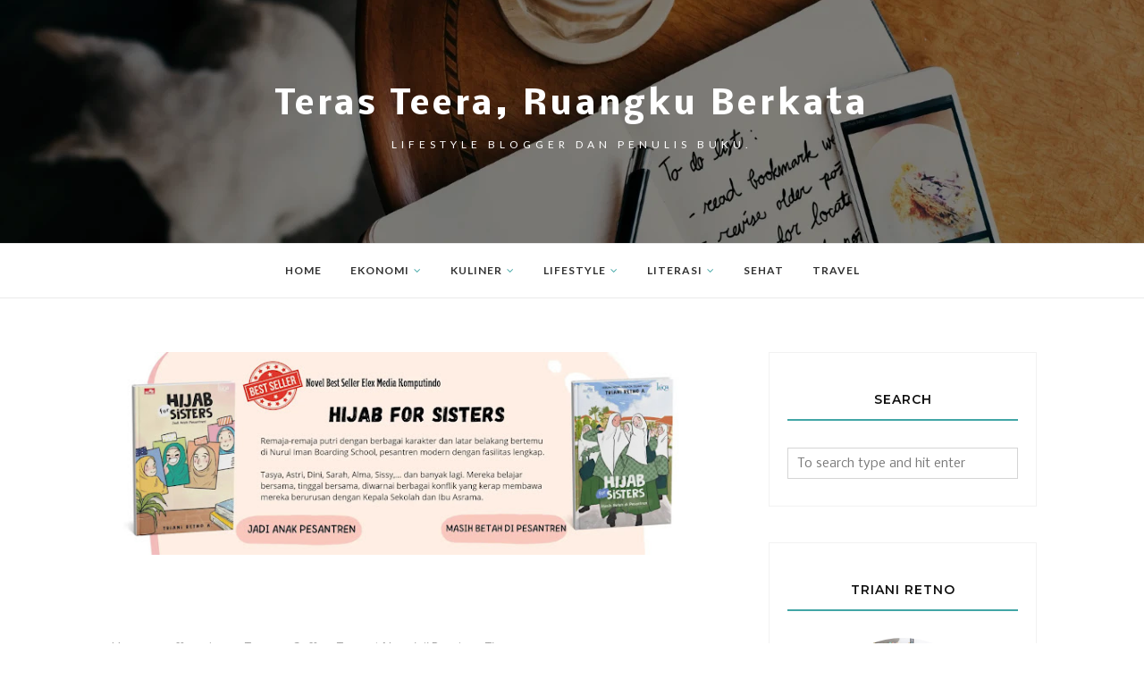

--- FILE ---
content_type: text/html; charset=utf-8
request_url: https://www.google.com/recaptcha/api2/aframe
body_size: 266
content:
<!DOCTYPE HTML><html><head><meta http-equiv="content-type" content="text/html; charset=UTF-8"></head><body><script nonce="5bDxkDXbmolabzO7yF-bsg">/** Anti-fraud and anti-abuse applications only. See google.com/recaptcha */ try{var clients={'sodar':'https://pagead2.googlesyndication.com/pagead/sodar?'};window.addEventListener("message",function(a){try{if(a.source===window.parent){var b=JSON.parse(a.data);var c=clients[b['id']];if(c){var d=document.createElement('img');d.src=c+b['params']+'&rc='+(localStorage.getItem("rc::a")?sessionStorage.getItem("rc::b"):"");window.document.body.appendChild(d);sessionStorage.setItem("rc::e",parseInt(sessionStorage.getItem("rc::e")||0)+1);localStorage.setItem("rc::h",'1764663807790');}}}catch(b){}});window.parent.postMessage("_grecaptcha_ready", "*");}catch(b){}</script></body></html>

--- FILE ---
content_type: text/javascript; charset=UTF-8
request_url: https://www.trianiretno.com/feeds/posts/default/-/coffee-shop?alt=json-in-script&callback=display_related_posts
body_size: 12976
content:
// API callback
display_related_posts({"version":"1.0","encoding":"UTF-8","feed":{"xmlns":"http://www.w3.org/2005/Atom","xmlns$openSearch":"http://a9.com/-/spec/opensearchrss/1.0/","xmlns$blogger":"http://schemas.google.com/blogger/2008","xmlns$georss":"http://www.georss.org/georss","xmlns$gd":"http://schemas.google.com/g/2005","xmlns$thr":"http://purl.org/syndication/thread/1.0","id":{"$t":"tag:blogger.com,1999:blog-6889375109107432598"},"updated":{"$t":"2025-11-26T11:00:23.750+07:00"},"category":[{"term":"kuliner"},{"term":"Travel"},{"term":"Literasi"},{"term":"sehat"},{"term":"Menulis"},{"term":"keuangan"},{"term":"Karya"},{"term":"family"},{"term":"coffee-shop"},{"term":"home-living"},{"term":"Edukasi"},{"term":"bisnis"},{"term":"Resensi"},{"term":"beauty"},{"term":"gadget"},{"term":"lifestory"},{"term":"Acara"},{"term":"Bandung"},{"term":"Blogging"},{"term":"Lifestyle"},{"term":"kuis"},{"term":"ekonomi"},{"term":"green-living"},{"term":"otomotif"},{"term":"Ragam"},{"term":"Tentang Kamu"},{"term":"About Me"}],"title":{"type":"text","$t":"Teras Teera, Ruangku Berkata"},"subtitle":{"type":"html","$t":"Lifestyle blogger dan penulis buku."},"link":[{"rel":"http://schemas.google.com/g/2005#feed","type":"application/atom+xml","href":"https:\/\/www.trianiretno.com\/feeds\/posts\/default"},{"rel":"self","type":"application/atom+xml","href":"https:\/\/www.blogger.com\/feeds\/6889375109107432598\/posts\/default\/-\/coffee-shop?alt=json-in-script"},{"rel":"alternate","type":"text/html","href":"https:\/\/www.trianiretno.com\/search\/label\/coffee-shop"},{"rel":"hub","href":"http://pubsubhubbub.appspot.com/"},{"rel":"next","type":"application/atom+xml","href":"https:\/\/www.blogger.com\/feeds\/6889375109107432598\/posts\/default\/-\/coffee-shop\/-\/coffee-shop?alt=json-in-script\u0026start-index=26\u0026max-results=25"}],"author":[{"name":{"$t":"Triani Retno A"},"uri":{"$t":"http:\/\/www.blogger.com\/profile\/05992890332514340273"},"email":{"$t":"noreply@blogger.com"},"gd$image":{"rel":"http://schemas.google.com/g/2005#thumbnail","width":"32","height":"31","src":"\/\/blogger.googleusercontent.com\/img\/b\/R29vZ2xl\/AVvXsEjJE3u8dsoWrYgMKKpjMcWCyUJyvhyJWbg9DN72LoY7EBq6DWFW4iJI8A_AIoc9SuMkNGsiXr4pZJKoHmlv8InH34465T9hLArLatq2gBRAtau6L7rv8dFaxNcF8AHi-g\/s113\/Untitled.jpg"}}],"generator":{"version":"7.00","uri":"http://www.blogger.com","$t":"Blogger"},"openSearch$totalResults":{"$t":"35"},"openSearch$startIndex":{"$t":"1"},"openSearch$itemsPerPage":{"$t":"25"},"entry":[{"id":{"$t":"tag:blogger.com,1999:blog-6889375109107432598.post-8340192251642371078"},"published":{"$t":"2025-08-29T08:19:00.001+07:00"},"updated":{"$t":"2025-08-29T08:19:40.551+07:00"},"category":[{"scheme":"http://www.blogger.com/atom/ns#","term":"coffee-shop"}],"title":{"type":"text","$t":"Kopi Ladju dan Kolak Oma yang Legendaris"},"summary":{"type":"text","$t":"“Saya nggak suka minum kopi.” Begitu beberapa komentar yang masuk di tulisan saya tentang coffee shop. Bukan review tentang coffee shop sih. Cuma sedikit cerita pengalaman saya mampir ke coffee shop di Bandung atau kota lainnya. Kedai kopinya juga random aja. Saya bukan pemburu kedai kopi kekinian yang sedang hits, yang ramai dikunjungi, atau yang banyak masuk ke konten para influencer. Saya "},"link":[{"rel":"replies","type":"application/atom+xml","href":"https:\/\/www.trianiretno.com\/feeds\/8340192251642371078\/comments\/default","title":"Posting Komentar"},{"rel":"replies","type":"text/html","href":"https:\/\/www.trianiretno.com\/2025\/08\/kopi-ladju-dan-kolak-oma-yang-legendaris.html#comment-form","title":"1 Komentar"},{"rel":"edit","type":"application/atom+xml","href":"https:\/\/www.blogger.com\/feeds\/6889375109107432598\/posts\/default\/8340192251642371078"},{"rel":"self","type":"application/atom+xml","href":"https:\/\/www.blogger.com\/feeds\/6889375109107432598\/posts\/default\/8340192251642371078"},{"rel":"alternate","type":"text/html","href":"https:\/\/www.trianiretno.com\/2025\/08\/kopi-ladju-dan-kolak-oma-yang-legendaris.html","title":"Kopi Ladju dan Kolak Oma yang Legendaris"}],"author":[{"name":{"$t":"Triani Retno A"},"uri":{"$t":"http:\/\/www.blogger.com\/profile\/05992890332514340273"},"email":{"$t":"noreply@blogger.com"},"gd$image":{"rel":"http://schemas.google.com/g/2005#thumbnail","width":"32","height":"31","src":"\/\/blogger.googleusercontent.com\/img\/b\/R29vZ2xl\/AVvXsEjJE3u8dsoWrYgMKKpjMcWCyUJyvhyJWbg9DN72LoY7EBq6DWFW4iJI8A_AIoc9SuMkNGsiXr4pZJKoHmlv8InH34465T9hLArLatq2gBRAtau6L7rv8dFaxNcF8AHi-g\/s113\/Untitled.jpg"}}],"media$thumbnail":{"xmlns$media":"http://search.yahoo.com/mrss/","url":"https:\/\/blogger.googleusercontent.com\/img\/b\/R29vZ2xl\/AVvXsEi4GVEbSZcTTtJnQPSdfUvblszmqaDxHKFXzQO4YXVZb0qJ4ELNjoj8qeLFT260Z5b8aSF2XWuLDHrZIxSUxtWu7CD0OZ3P3UigG1IkzIB-WXzjfM7R3mFkeh0W9hkW7NmOlmzMpC61a9INEqF0iQ0lJ3TkiL69Lw_fh4sTciEU9ku7NwG6wnL4CAd0gx8\/s72-w640-h640-c\/kolak-oma-bandung.webp","height":"72","width":"72"},"thr$total":{"$t":"1"}},{"id":{"$t":"tag:blogger.com,1999:blog-6889375109107432598.post-35670674889645193"},"published":{"$t":"2025-01-27T13:04:00.002+07:00"},"updated":{"$t":"2025-08-29T08:20:34.883+07:00"},"category":[{"scheme":"http://www.blogger.com/atom/ns#","term":"coffee-shop"}],"title":{"type":"text","$t":"Coffee Toffee Siliwangi, View-nya Bikin Adem"},"summary":{"type":"text","$t":"Pagi minggu terakhir Desember 2024, sebuah pesan dari nomor yang tak saya simpan masuk ke WhatsApp saya. Ternyata dari Coffee Toffee. Isinya mengucapkan selamat ulang tahun sekaligus memberikan hadiah berupa free ice coffee mocktail yang bisa untuk 4 orang. Wow! Surprise banget! Coffee Toffee memang cukup rajin memberi ucapan selamat ulang tahun pada member. Walaupun pernah terlambat juga, sih. "},"link":[{"rel":"replies","type":"application/atom+xml","href":"https:\/\/www.trianiretno.com\/feeds\/35670674889645193\/comments\/default","title":"Posting Komentar"},{"rel":"replies","type":"text/html","href":"https:\/\/www.trianiretno.com\/2025\/01\/coffee-toffee-bandung.html#comment-form","title":"3 Komentar"},{"rel":"edit","type":"application/atom+xml","href":"https:\/\/www.blogger.com\/feeds\/6889375109107432598\/posts\/default\/35670674889645193"},{"rel":"self","type":"application/atom+xml","href":"https:\/\/www.blogger.com\/feeds\/6889375109107432598\/posts\/default\/35670674889645193"},{"rel":"alternate","type":"text/html","href":"https:\/\/www.trianiretno.com\/2025\/01\/coffee-toffee-bandung.html","title":"Coffee Toffee Siliwangi, View-nya Bikin Adem"}],"author":[{"name":{"$t":"Triani Retno A"},"uri":{"$t":"http:\/\/www.blogger.com\/profile\/05992890332514340273"},"email":{"$t":"noreply@blogger.com"},"gd$image":{"rel":"http://schemas.google.com/g/2005#thumbnail","width":"32","height":"31","src":"\/\/blogger.googleusercontent.com\/img\/b\/R29vZ2xl\/AVvXsEjJE3u8dsoWrYgMKKpjMcWCyUJyvhyJWbg9DN72LoY7EBq6DWFW4iJI8A_AIoc9SuMkNGsiXr4pZJKoHmlv8InH34465T9hLArLatq2gBRAtau6L7rv8dFaxNcF8AHi-g\/s113\/Untitled.jpg"}}],"media$thumbnail":{"xmlns$media":"http://search.yahoo.com/mrss/","url":"https:\/\/blogger.googleusercontent.com\/img\/b\/R29vZ2xl\/AVvXsEgzARUn1ptRPtcP9o2cdohJUAVTj0_Sq8KWHbRwiguQIQC0MUX8hKcx9eJhSyvhYGdlWZlz0bW-M4WaECUOzQxrAy4-mWeCcJfKZt2Hd1ik59uz5yxgsoJyATcTqh0-lvnlKaZg2pvP8RkFhUna1w-dO9QJgYOelI_pcmjoW8SvbY0fcZ-Mxfp9bc1j24M\/s72-w640-h640-c\/kedai-kopi-bandung-outdoor.webp","height":"72","width":"72"},"thr$total":{"$t":"3"}},{"id":{"$t":"tag:blogger.com,1999:blog-6889375109107432598.post-8535373823214829739"},"published":{"$t":"2024-11-11T13:00:00.003+07:00"},"updated":{"$t":"2024-11-11T13:07:59.687+07:00"},"category":[{"scheme":"http://www.blogger.com/atom/ns#","term":"coffee-shop"}],"title":{"type":"text","$t":"Nimna Book Cafe, Ruang Tenang untuk Pencinta Buku"},"summary":{"type":"text","$t":"Di tengah menjamurnya kafe dan coffee shop, book cafe (kerap disebut juga sebagai library cafe) menjadi sangat spesifik. Spesifik dan idealis. Yaaah, bagaimana tidak idealis kalau mengingat minat baca masyarakat (bahkan petinggi) Indonesia masih rendah.Book cafe Bandung juga bermunculan di berbagai sudut kota Bandung. Memadukan buku, kopi, dan tempat yang nyaman memang menjadi daya tarik "},"link":[{"rel":"replies","type":"application/atom+xml","href":"https:\/\/www.trianiretno.com\/feeds\/8535373823214829739\/comments\/default","title":"Posting Komentar"},{"rel":"replies","type":"text/html","href":"https:\/\/www.trianiretno.com\/2024\/11\/nimna-book-cafe.html#comment-form","title":"10 Komentar"},{"rel":"edit","type":"application/atom+xml","href":"https:\/\/www.blogger.com\/feeds\/6889375109107432598\/posts\/default\/8535373823214829739"},{"rel":"self","type":"application/atom+xml","href":"https:\/\/www.blogger.com\/feeds\/6889375109107432598\/posts\/default\/8535373823214829739"},{"rel":"alternate","type":"text/html","href":"https:\/\/www.trianiretno.com\/2024\/11\/nimna-book-cafe.html","title":"Nimna Book Cafe, Ruang Tenang untuk Pencinta Buku"}],"author":[{"name":{"$t":"Triani Retno A"},"uri":{"$t":"http:\/\/www.blogger.com\/profile\/05992890332514340273"},"email":{"$t":"noreply@blogger.com"},"gd$image":{"rel":"http://schemas.google.com/g/2005#thumbnail","width":"32","height":"31","src":"\/\/blogger.googleusercontent.com\/img\/b\/R29vZ2xl\/AVvXsEjJE3u8dsoWrYgMKKpjMcWCyUJyvhyJWbg9DN72LoY7EBq6DWFW4iJI8A_AIoc9SuMkNGsiXr4pZJKoHmlv8InH34465T9hLArLatq2gBRAtau6L7rv8dFaxNcF8AHi-g\/s113\/Untitled.jpg"}}],"media$thumbnail":{"xmlns$media":"http://search.yahoo.com/mrss/","url":"https:\/\/blogger.googleusercontent.com\/img\/b\/R29vZ2xl\/AVvXsEhvlswfXQqn0_CIagEBlsi-2_dlgVieHa6UZrkkXcM4cW3gA_yge_HSBIZ6x3ddwAn72F4HH-EhgMZKi_BbbAZ8EWeW1UnPj2D5fyqw3NkYy08u4c6wSm8StXGElN7_VJjX9GLxpCj7rw3ISAoSSwWFeNIsq2nYILFkJ7Dv4WiUWwEJw0KpM5xzVkGJWr4\/s72-w640-h640-c\/nimna-book-cafe.webp","height":"72","width":"72"},"thr$total":{"$t":"10"}},{"id":{"$t":"tag:blogger.com,1999:blog-6889375109107432598.post-4721972944611327620"},"published":{"$t":"2024-09-30T10:46:00.003+07:00"},"updated":{"$t":"2024-09-30T10:46:55.060+07:00"},"category":[{"scheme":"http://www.blogger.com/atom/ns#","term":"coffee-shop"}],"title":{"type":"text","$t":"Warung Kopi Modjok, Tempat Ngopi Cat Lovers"},"summary":{"type":"text","$t":"Warung kopi hanya untuk coffee lover menikmati kopi? Mestinya gitu kali, ya. Tapi faktanya, banyak banget warung kopi yang tidak hanya untuk ngopi. Di kedai-kedai kopi yang pernah saya datangi di beberapa kota, menunya nggak cuma kopi.\u0026nbsp;Selain tersedia beragam minuman nonkopi, juga ada makanan. Saya pernah lho di coffee shop malah pesan jus. Pernah juga pesan wedang uwuh. Gimana atuh. Saya "},"link":[{"rel":"replies","type":"application/atom+xml","href":"https:\/\/www.trianiretno.com\/feeds\/4721972944611327620\/comments\/default","title":"Posting Komentar"},{"rel":"replies","type":"text/html","href":"https:\/\/www.trianiretno.com\/2024\/09\/warung-kopi-modjok-tempat-ngopi-cat-lovers.html#comment-form","title":"12 Komentar"},{"rel":"edit","type":"application/atom+xml","href":"https:\/\/www.blogger.com\/feeds\/6889375109107432598\/posts\/default\/4721972944611327620"},{"rel":"self","type":"application/atom+xml","href":"https:\/\/www.blogger.com\/feeds\/6889375109107432598\/posts\/default\/4721972944611327620"},{"rel":"alternate","type":"text/html","href":"https:\/\/www.trianiretno.com\/2024\/09\/warung-kopi-modjok-tempat-ngopi-cat-lovers.html","title":"Warung Kopi Modjok, Tempat Ngopi Cat Lovers"}],"author":[{"name":{"$t":"Triani Retno A"},"uri":{"$t":"http:\/\/www.blogger.com\/profile\/05992890332514340273"},"email":{"$t":"noreply@blogger.com"},"gd$image":{"rel":"http://schemas.google.com/g/2005#thumbnail","width":"32","height":"31","src":"\/\/blogger.googleusercontent.com\/img\/b\/R29vZ2xl\/AVvXsEjJE3u8dsoWrYgMKKpjMcWCyUJyvhyJWbg9DN72LoY7EBq6DWFW4iJI8A_AIoc9SuMkNGsiXr4pZJKoHmlv8InH34465T9hLArLatq2gBRAtau6L7rv8dFaxNcF8AHi-g\/s113\/Untitled.jpg"}}],"media$thumbnail":{"xmlns$media":"http://search.yahoo.com/mrss/","url":"https:\/\/blogger.googleusercontent.com\/img\/b\/R29vZ2xl\/AVvXsEireZa5igr5UTVmcQhu1MyBPhamsNGq5ZB-jhh1LneXpwaXuz6wHBv4IXBFAt9LBKymXf4-KwCK5l6eSYSY08Z8loc6atC7LHNrJVNrQdHg7WDnKDLhDMLlKPScDbS3G80KcUE9pxHN3mVsi85ybjkmtv6W7bK04v-Sr6nybdAWZ_aEd0AjsELmvwMJFds\/s72-w640-h640-c\/warung-kopi-modjok-lembang.webp","height":"72","width":"72"},"thr$total":{"$t":"12"}},{"id":{"$t":"tag:blogger.com,1999:blog-6889375109107432598.post-135850868574841910"},"published":{"$t":"2024-07-07T19:10:00.002+07:00"},"updated":{"$t":"2024-07-08T12:04:48.720+07:00"},"category":[{"scheme":"http://www.blogger.com/atom/ns#","term":"coffee-shop"}],"title":{"type":"text","$t":"Brauwn Coffee, Kedai Kopi Bandung di Tepi Sawah"},"summary":{"type":"text","$t":"Ketika berada di kawasan Gedebage, Bandung, saya iseng membuka Google maps dan mengetik “coffee shop”. Hasilnya?Muncul banyak sekali titik merah yang menunjukkan kedai kopi Bandung di sekitar Gedebage hingga Summarecon. Salah satunya adalah Brauwn Coffee and Bakery. So, itulah alasan saya jarang ngopi di tempat yang sama. Biasanya, yang sering saya datangi untuk numpang kerja malah saya tulis "},"link":[{"rel":"replies","type":"application/atom+xml","href":"https:\/\/www.trianiretno.com\/feeds\/135850868574841910\/comments\/default","title":"Posting Komentar"},{"rel":"replies","type":"text/html","href":"https:\/\/www.trianiretno.com\/2024\/07\/brauwn-coffee-kedai-kopi-bandung.html#comment-form","title":"8 Komentar"},{"rel":"edit","type":"application/atom+xml","href":"https:\/\/www.blogger.com\/feeds\/6889375109107432598\/posts\/default\/135850868574841910"},{"rel":"self","type":"application/atom+xml","href":"https:\/\/www.blogger.com\/feeds\/6889375109107432598\/posts\/default\/135850868574841910"},{"rel":"alternate","type":"text/html","href":"https:\/\/www.trianiretno.com\/2024\/07\/brauwn-coffee-kedai-kopi-bandung.html","title":"Brauwn Coffee, Kedai Kopi Bandung di Tepi Sawah"}],"author":[{"name":{"$t":"Triani Retno A"},"uri":{"$t":"http:\/\/www.blogger.com\/profile\/05992890332514340273"},"email":{"$t":"noreply@blogger.com"},"gd$image":{"rel":"http://schemas.google.com/g/2005#thumbnail","width":"32","height":"31","src":"\/\/blogger.googleusercontent.com\/img\/b\/R29vZ2xl\/AVvXsEjJE3u8dsoWrYgMKKpjMcWCyUJyvhyJWbg9DN72LoY7EBq6DWFW4iJI8A_AIoc9SuMkNGsiXr4pZJKoHmlv8InH34465T9hLArLatq2gBRAtau6L7rv8dFaxNcF8AHi-g\/s113\/Untitled.jpg"}}],"media$thumbnail":{"xmlns$media":"http://search.yahoo.com/mrss/","url":"https:\/\/blogger.googleusercontent.com\/img\/b\/R29vZ2xl\/AVvXsEjnn7jWz-b8YyRFl1RFxtkBWfleCYlu-T8dhNLJ3E7Lbd3QH-AucuZ3iARjhddYr7M6Vo470uoKgrsTpOVo2va1-5utsnhInNjiwM860h7Syr9hTD6uQ13rZHlyh6fw76HRLHHg1ysElIYNzIxQjR8XzBjlc1gPF8w1v9d1BoF0MTCe6Tffz9RJ71XyUZY\/s72-w640-h640-c\/kedai-kopi-bandung-outdoor.webp","height":"72","width":"72"},"thr$total":{"$t":"8"}},{"id":{"$t":"tag:blogger.com,1999:blog-6889375109107432598.post-7193269247900388811"},"published":{"$t":"2024-05-24T07:08:00.000+07:00"},"updated":{"$t":"2024-05-24T07:08:24.574+07:00"},"category":[{"scheme":"http://www.blogger.com/atom/ns#","term":"coffee-shop"}],"title":{"type":"text","$t":"Kopi Setia yang Bikin Jatuh Cinta"},"summary":{"type":"text","$t":"Pilih yang setia, bukan sekadar yang cinta. Begitu tulisan yang tercantum di coffee shop ini. Eh, apa-apaan nih? Kok masuk-masuk udah disuguhi quotes seperti itu? Memangnya tempat ngopi terdekat dari kampus ITB buat menyadarkan orang-orang bucin? Nggak gitu juga sih, tapi ya boleh juga kalau mau merasa begitu. Yang jelas, coffee shop yang saya datangi kali ini memang bernama KOPI SETIA. Jadi, "},"link":[{"rel":"replies","type":"application/atom+xml","href":"https:\/\/www.trianiretno.com\/feeds\/7193269247900388811\/comments\/default","title":"Posting Komentar"},{"rel":"replies","type":"text/html","href":"https:\/\/www.trianiretno.com\/2024\/05\/kopi-setia-yang-bikin-jatuh-cinta.html#comment-form","title":"4 Komentar"},{"rel":"edit","type":"application/atom+xml","href":"https:\/\/www.blogger.com\/feeds\/6889375109107432598\/posts\/default\/7193269247900388811"},{"rel":"self","type":"application/atom+xml","href":"https:\/\/www.blogger.com\/feeds\/6889375109107432598\/posts\/default\/7193269247900388811"},{"rel":"alternate","type":"text/html","href":"https:\/\/www.trianiretno.com\/2024\/05\/kopi-setia-yang-bikin-jatuh-cinta.html","title":"Kopi Setia yang Bikin Jatuh Cinta"}],"author":[{"name":{"$t":"Triani Retno A"},"uri":{"$t":"http:\/\/www.blogger.com\/profile\/05992890332514340273"},"email":{"$t":"noreply@blogger.com"},"gd$image":{"rel":"http://schemas.google.com/g/2005#thumbnail","width":"32","height":"31","src":"\/\/blogger.googleusercontent.com\/img\/b\/R29vZ2xl\/AVvXsEjJE3u8dsoWrYgMKKpjMcWCyUJyvhyJWbg9DN72LoY7EBq6DWFW4iJI8A_AIoc9SuMkNGsiXr4pZJKoHmlv8InH34465T9hLArLatq2gBRAtau6L7rv8dFaxNcF8AHi-g\/s113\/Untitled.jpg"}}],"media$thumbnail":{"xmlns$media":"http://search.yahoo.com/mrss/","url":"https:\/\/blogger.googleusercontent.com\/img\/b\/R29vZ2xl\/AVvXsEjlVylGx19g2dZCwxAJD8mE9cCKS-oooWS5Nl6pHubT26nW8UjtrnufQVr8hVB0UunyiAKe6neQB1IXXpCLDoWLLKDIDHohtfiUGWEK4xxtXM6JyOLrv1gVA11QtmkbqjWe4HZDiN-mh8IkvI2No8mDE5F7M81b4DZcdmoKbu6zuAsXq6fUwDCqF-T1PYM\/s72-w640-h640-c\/coffee-shop-di-jatinangor.webp","height":"72","width":"72"},"thr$total":{"$t":"4"}},{"id":{"$t":"tag:blogger.com,1999:blog-6889375109107432598.post-2016377334356112193"},"published":{"$t":"2024-02-15T09:43:00.075+07:00"},"updated":{"$t":"2025-04-06T12:02:29.253+07:00"},"category":[{"scheme":"http://www.blogger.com/atom/ns#","term":"coffee-shop"}],"title":{"type":"text","$t":"Tomoro Coffee, Tempat Ngopi di Bandung Timur"},"summary":{"type":"text","$t":"Akhirnyaaa ... ada tempat ngopi lagi di Bandung bagian timur, tepatnya di Ujungberung.Sebagai penikmat kopi yang tinggal di Ujungberung, selama ini saya tidak punya banyak pilihan tempat ngopi. Di kawasan Ujungberung ini ada Dewaji Coffee, The Warung Kopi, dan Kopi Layung. Ketiga tempat itu nggak persis di sisi Jalan A.H Nasution yang merupakan ruas jalan utama di Ujungberung. Dewaji Coffee masuk"},"link":[{"rel":"replies","type":"application/atom+xml","href":"https:\/\/www.trianiretno.com\/feeds\/2016377334356112193\/comments\/default","title":"Posting Komentar"},{"rel":"replies","type":"text/html","href":"https:\/\/www.trianiretno.com\/2024\/02\/tomoro-coffee-tempat-ngopi-di-bandung.html#comment-form","title":"3 Komentar"},{"rel":"edit","type":"application/atom+xml","href":"https:\/\/www.blogger.com\/feeds\/6889375109107432598\/posts\/default\/2016377334356112193"},{"rel":"self","type":"application/atom+xml","href":"https:\/\/www.blogger.com\/feeds\/6889375109107432598\/posts\/default\/2016377334356112193"},{"rel":"alternate","type":"text/html","href":"https:\/\/www.trianiretno.com\/2024\/02\/tomoro-coffee-tempat-ngopi-di-bandung.html","title":"Tomoro Coffee, Tempat Ngopi di Bandung Timur"}],"author":[{"name":{"$t":"Triani Retno A"},"uri":{"$t":"http:\/\/www.blogger.com\/profile\/05992890332514340273"},"email":{"$t":"noreply@blogger.com"},"gd$image":{"rel":"http://schemas.google.com/g/2005#thumbnail","width":"32","height":"31","src":"\/\/blogger.googleusercontent.com\/img\/b\/R29vZ2xl\/AVvXsEjJE3u8dsoWrYgMKKpjMcWCyUJyvhyJWbg9DN72LoY7EBq6DWFW4iJI8A_AIoc9SuMkNGsiXr4pZJKoHmlv8InH34465T9hLArLatq2gBRAtau6L7rv8dFaxNcF8AHi-g\/s113\/Untitled.jpg"}}],"media$thumbnail":{"xmlns$media":"http://search.yahoo.com/mrss/","url":"https:\/\/blogger.googleusercontent.com\/img\/b\/R29vZ2xl\/AVvXsEjd3ezD7whZOEXSUAFH62LGRsn-_DkYfrSwoj5iRm-jfctgTauvoWgHO8XdZcrbKALfLWZ-sY1vOk_K7vTLOPjk8yn5lDGN2lQ7UZf5YFYaI9bqcYV-BFw8oS5fmwCFSmxcHxZLmgUwE5ZP75MnEv_6qntbQJf6iwt6GO3xTGkVpGI3rJd6sIzBszIz0BE\/s72-c-rw\/tomoro-coffee-ujungberung.webp","height":"72","width":"72"},"thr$total":{"$t":"3"}},{"id":{"$t":"tag:blogger.com,1999:blog-6889375109107432598.post-807374670783208681"},"published":{"$t":"2024-02-04T10:36:00.001+07:00"},"updated":{"$t":"2024-05-24T07:24:38.958+07:00"},"category":[{"scheme":"http://www.blogger.com/atom/ns#","term":"coffee-shop"}],"title":{"type":"text","$t":"Paragraph Coffee, Tempat Ngopi Asik di Bandung"},"summary":{"type":"text","$t":"Setelah lama (tidak) mencari, akhirnya Jumat 12 Januari 2024 saya menemukan tempat ngopi asik di Bandung yang “sekeluarga besar” dengan Index Coffee dan Metodologi Coffee. Hehehe.... Random banget sih memang. Tapi nangkep kan benang merahnya di mana? Bukan, benang merahnya bukan di kotak jahit atau di laci mesin jahit. Metodologi dan index umum ada dan digunakan dalam penulisan karya ilmiah. "},"link":[{"rel":"replies","type":"application/atom+xml","href":"https:\/\/www.trianiretno.com\/feeds\/807374670783208681\/comments\/default","title":"Posting Komentar"},{"rel":"replies","type":"text/html","href":"https:\/\/www.trianiretno.com\/2024\/02\/tempat-ngopi-asik-di-Bandung.html#comment-form","title":"9 Komentar"},{"rel":"edit","type":"application/atom+xml","href":"https:\/\/www.blogger.com\/feeds\/6889375109107432598\/posts\/default\/807374670783208681"},{"rel":"self","type":"application/atom+xml","href":"https:\/\/www.blogger.com\/feeds\/6889375109107432598\/posts\/default\/807374670783208681"},{"rel":"alternate","type":"text/html","href":"https:\/\/www.trianiretno.com\/2024\/02\/tempat-ngopi-asik-di-Bandung.html","title":"Paragraph Coffee, Tempat Ngopi Asik di Bandung"}],"author":[{"name":{"$t":"Triani Retno A"},"uri":{"$t":"http:\/\/www.blogger.com\/profile\/05992890332514340273"},"email":{"$t":"noreply@blogger.com"},"gd$image":{"rel":"http://schemas.google.com/g/2005#thumbnail","width":"32","height":"31","src":"\/\/blogger.googleusercontent.com\/img\/b\/R29vZ2xl\/AVvXsEjJE3u8dsoWrYgMKKpjMcWCyUJyvhyJWbg9DN72LoY7EBq6DWFW4iJI8A_AIoc9SuMkNGsiXr4pZJKoHmlv8InH34465T9hLArLatq2gBRAtau6L7rv8dFaxNcF8AHi-g\/s113\/Untitled.jpg"}}],"media$thumbnail":{"xmlns$media":"http://search.yahoo.com/mrss/","url":"https:\/\/blogger.googleusercontent.com\/img\/b\/R29vZ2xl\/AVvXsEinlPVELslfqKcppRpdKuCg-JTwemK1iM-AFXHhnx8h43iGeB338fsqLM4VD5GxE8hL2LTxRyNI9odiaIyOqmIJenRdKDYCq6MmCHDhTqKjfUIEKqpnkG79jEn2aURyymq5jLWEOUTC7h4tVFw5IJveWaz9_-DtnA8HJxQgM1BCk3eRlarf2Pw_5Q8qIXg\/s72-c-rw\/paragraph-coffee-bandung.webp","height":"72","width":"72"},"thr$total":{"$t":"9"}},{"id":{"$t":"tag:blogger.com,1999:blog-6889375109107432598.post-1326922058175375176"},"published":{"$t":"2023-08-15T20:51:00.003+07:00"},"updated":{"$t":"2024-05-24T07:25:25.377+07:00"},"category":[{"scheme":"http://www.blogger.com/atom/ns#","term":"coffee-shop"}],"title":{"type":"text","$t":"Ol Pops Coffee, Seperti Ngopi di Rumah Kakek"},"summary":{"type":"text","$t":"Ngopi di mana nih dari sekian banyak coffee shop Jakarta Selatan? Pertanyaan itu langsung muncul di benak saya setelah membeli tiket DayTrans untuk keberangkatan tanggal 7 Agustus 2023 pukul jam 7 dari Bandung. Estimasi tiba di Bintaro pukul 11.00. Ketika ke Bogor bulan Juni kemarin, di sebelah pool DayTrans ada tiga kedai kopi, yaitu Kopicentrum, Kopi Oey milik Bondan Winarno, dan Labirin Coffee"},"link":[{"rel":"replies","type":"application/atom+xml","href":"https:\/\/www.trianiretno.com\/feeds\/1326922058175375176\/comments\/default","title":"Posting Komentar"},{"rel":"replies","type":"text/html","href":"https:\/\/www.trianiretno.com\/2023\/08\/ol-pops-coffee-seperti-ngopi-di-rumah-kakek.html#comment-form","title":"5 Komentar"},{"rel":"edit","type":"application/atom+xml","href":"https:\/\/www.blogger.com\/feeds\/6889375109107432598\/posts\/default\/1326922058175375176"},{"rel":"self","type":"application/atom+xml","href":"https:\/\/www.blogger.com\/feeds\/6889375109107432598\/posts\/default\/1326922058175375176"},{"rel":"alternate","type":"text/html","href":"https:\/\/www.trianiretno.com\/2023\/08\/ol-pops-coffee-seperti-ngopi-di-rumah-kakek.html","title":"Ol Pops Coffee, Seperti Ngopi di Rumah Kakek"}],"author":[{"name":{"$t":"Triani Retno A"},"uri":{"$t":"http:\/\/www.blogger.com\/profile\/05992890332514340273"},"email":{"$t":"noreply@blogger.com"},"gd$image":{"rel":"http://schemas.google.com/g/2005#thumbnail","width":"32","height":"31","src":"\/\/blogger.googleusercontent.com\/img\/b\/R29vZ2xl\/AVvXsEjJE3u8dsoWrYgMKKpjMcWCyUJyvhyJWbg9DN72LoY7EBq6DWFW4iJI8A_AIoc9SuMkNGsiXr4pZJKoHmlv8InH34465T9hLArLatq2gBRAtau6L7rv8dFaxNcF8AHi-g\/s113\/Untitled.jpg"}}],"media$thumbnail":{"xmlns$media":"http://search.yahoo.com/mrss/","url":"https:\/\/blogger.googleusercontent.com\/img\/b\/R29vZ2xl\/AVvXsEixLPSzXwuc0W-SQiZKTEelMnErwoqkMUhaFxwCNNJs2ScWl1CzALfOhfpnd5XJIr15QZbJKbmW0-nzvlL8VsiWfmhRogHU2Pa0dWlbCCqQeamQ5wR83hjucjer89uRDJUiWgRVeG6bhfSRAYr24SDaEg49debIEEw5vRbnEAGrdhFcYqQHUmhcc5jp-E4\/s72-c-rw\/ol-pops-coffee-bintaro-jakarta.webp","height":"72","width":"72"},"thr$total":{"$t":"5"}},{"id":{"$t":"tag:blogger.com,1999:blog-6889375109107432598.post-3551205682174066614"},"published":{"$t":"2023-08-04T11:15:00.005+07:00"},"updated":{"$t":"2024-05-24T07:26:17.255+07:00"},"category":[{"scheme":"http://www.blogger.com/atom/ns#","term":"coffee-shop"}],"title":{"type":"text","$t":"Ini Toko Kopi, Bukan Toko yang Lain"},"summary":{"type":"text","$t":"Setelah menempuh perjalanan sekian jam dengan mobil travel, menemukan kedai kopi di sebelah pool travel adalah hal yang menyenangkan. Saya bisa beristirahat sejenak sambil menikmati segelas es kopi. Begitu juga ketika saya turun dari Lintas Shuttle di Jalan Abdul Muis, Jakarta. Di sebelah pool travel yang membawa saya dari Bandung ke Jakarta ini ada sebuah kedai kopi kecil dengan bingkai jendela "},"link":[{"rel":"replies","type":"application/atom+xml","href":"https:\/\/www.trianiretno.com\/feeds\/3551205682174066614\/comments\/default","title":"Posting Komentar"},{"rel":"replies","type":"text/html","href":"https:\/\/www.trianiretno.com\/2023\/08\/ini-toko-kopi-bukan-toko-yang-lain.html#comment-form","title":"0 Komentar"},{"rel":"edit","type":"application/atom+xml","href":"https:\/\/www.blogger.com\/feeds\/6889375109107432598\/posts\/default\/3551205682174066614"},{"rel":"self","type":"application/atom+xml","href":"https:\/\/www.blogger.com\/feeds\/6889375109107432598\/posts\/default\/3551205682174066614"},{"rel":"alternate","type":"text/html","href":"https:\/\/www.trianiretno.com\/2023\/08\/ini-toko-kopi-bukan-toko-yang-lain.html","title":"Ini Toko Kopi, Bukan Toko yang Lain"}],"author":[{"name":{"$t":"Triani Retno A"},"uri":{"$t":"http:\/\/www.blogger.com\/profile\/05992890332514340273"},"email":{"$t":"noreply@blogger.com"},"gd$image":{"rel":"http://schemas.google.com/g/2005#thumbnail","width":"32","height":"31","src":"\/\/blogger.googleusercontent.com\/img\/b\/R29vZ2xl\/AVvXsEjJE3u8dsoWrYgMKKpjMcWCyUJyvhyJWbg9DN72LoY7EBq6DWFW4iJI8A_AIoc9SuMkNGsiXr4pZJKoHmlv8InH34465T9hLArLatq2gBRAtau6L7rv8dFaxNcF8AHi-g\/s113\/Untitled.jpg"}}],"media$thumbnail":{"xmlns$media":"http://search.yahoo.com/mrss/","url":"https:\/\/blogger.googleusercontent.com\/img\/b\/R29vZ2xl\/AVvXsEjaVxUu85h9w7maGIvzHC-IMvdifVmVnnUU2mwI02Xu6-YlRqbHG3OF3NEd4GJI9_TI0zv3mK6xKG9PPhWLbKVkex2uGcwGMdzQSsdtm1WGycav1kpSuHm2Kv25OuFwO2_HxtIdlsId5h3Iol6gPvXO-gNel5MWJJ8vceTgKnXKKALs3ydNXhJboahBLKo\/s72-c-rw\/kedai-kopi-dekat-hotel-milenium-jakarta.webp","height":"72","width":"72"},"thr$total":{"$t":"0"}},{"id":{"$t":"tag:blogger.com,1999:blog-6889375109107432598.post-6335490885341045959"},"published":{"$t":"2023-07-21T19:05:00.001+07:00"},"updated":{"$t":"2024-05-24T07:26:46.420+07:00"},"category":[{"scheme":"http://www.blogger.com/atom/ns#","term":"coffee-shop"}],"title":{"type":"text","$t":"Bento Kopi, Coffee Shop Keren buat Nugas"},"summary":{"type":"text","$t":"Menyebut “Bento”, biasanya pikiran langsung tertuju pada Hokben (restoran) dan bento (bekal makanan). Bagaimana jika saya sebut Bento Kopi atau Hairul Umam Bento? Hm … coffee shop, ya? Trus, Hairul Umam Bento itu siapa? Ngopi di Mana Kita? Kalau Teman-teman suka mampir ke blog ini tentu tahu saya sering mampir ke coffee shop Bandung atau atau di kota lain yang saya datangi. Di dekat rumah saya "},"link":[{"rel":"replies","type":"application/atom+xml","href":"https:\/\/www.trianiretno.com\/feeds\/6335490885341045959\/comments\/default","title":"Posting Komentar"},{"rel":"replies","type":"text/html","href":"https:\/\/www.trianiretno.com\/2023\/07\/bento-kopi-coffee-shop-keren-buat-nugas.html#comment-form","title":"11 Komentar"},{"rel":"edit","type":"application/atom+xml","href":"https:\/\/www.blogger.com\/feeds\/6889375109107432598\/posts\/default\/6335490885341045959"},{"rel":"self","type":"application/atom+xml","href":"https:\/\/www.blogger.com\/feeds\/6889375109107432598\/posts\/default\/6335490885341045959"},{"rel":"alternate","type":"text/html","href":"https:\/\/www.trianiretno.com\/2023\/07\/bento-kopi-coffee-shop-keren-buat-nugas.html","title":"Bento Kopi, Coffee Shop Keren buat Nugas"}],"author":[{"name":{"$t":"Triani Retno A"},"uri":{"$t":"http:\/\/www.blogger.com\/profile\/05992890332514340273"},"email":{"$t":"noreply@blogger.com"},"gd$image":{"rel":"http://schemas.google.com/g/2005#thumbnail","width":"32","height":"31","src":"\/\/blogger.googleusercontent.com\/img\/b\/R29vZ2xl\/AVvXsEjJE3u8dsoWrYgMKKpjMcWCyUJyvhyJWbg9DN72LoY7EBq6DWFW4iJI8A_AIoc9SuMkNGsiXr4pZJKoHmlv8InH34465T9hLArLatq2gBRAtau6L7rv8dFaxNcF8AHi-g\/s113\/Untitled.jpg"}}],"media$thumbnail":{"xmlns$media":"http://search.yahoo.com/mrss/","url":"https:\/\/blogger.googleusercontent.com\/img\/b\/R29vZ2xl\/AVvXsEjrovmXXsBX-PBDYL1t2OY9dNc3M0jiUqwdJLSaIoqekLl2tPjqUK0C1nYVffCgavHzIQlx0hwyUTwjZYjd-iQjh1DNMMcLtkcU72TJEUzDxWLPGvMe1HkNOWmHX_ibG08pKFhSgXCrKVSuG46rmVjfX4UxmAArbXONLoJydOz3vEYaqhFeqcRsRMKlSKE\/s72-c-rw\/coffee-shop-buat-nugas.webp","height":"72","width":"72"},"thr$total":{"$t":"11"}},{"id":{"$t":"tag:blogger.com,1999:blog-6889375109107432598.post-9013131869536362128"},"published":{"$t":"2023-07-07T12:57:00.002+07:00"},"updated":{"$t":"2024-05-24T07:31:56.237+07:00"},"category":[{"scheme":"http://www.blogger.com/atom/ns#","term":"coffee-shop"}],"title":{"type":"text","$t":"Kopi Oey, Jejak Pakar Kuliner"},"summary":{"type":"text","$t":"Kopi Oey.\u0026nbsp;Nama itu langsung menyita perhatian saya begitu mobil travel Day Trans berbelok masuk ke Gedung Alumni IPB di Jalan Pajajaran, Bogor. Wow, asik! Ada kedai kopi di sebelah pool travel! Lihatlah di foto atas itu. Mobil merah di sebelah Kopi Oey adalah mobil travel DayTrans.\u0026nbsp;Kopi Oey. Namanya serasa familier. Apakah saya pernah membaca tentang Kopi Oey itu di suatu tempat tapi "},"link":[{"rel":"replies","type":"application/atom+xml","href":"https:\/\/www.trianiretno.com\/feeds\/9013131869536362128\/comments\/default","title":"Posting Komentar"},{"rel":"replies","type":"text/html","href":"https:\/\/www.trianiretno.com\/2023\/07\/kopi-oey-jejak-pakar-kuliner.html#comment-form","title":"4 Komentar"},{"rel":"edit","type":"application/atom+xml","href":"https:\/\/www.blogger.com\/feeds\/6889375109107432598\/posts\/default\/9013131869536362128"},{"rel":"self","type":"application/atom+xml","href":"https:\/\/www.blogger.com\/feeds\/6889375109107432598\/posts\/default\/9013131869536362128"},{"rel":"alternate","type":"text/html","href":"https:\/\/www.trianiretno.com\/2023\/07\/kopi-oey-jejak-pakar-kuliner.html","title":"Kopi Oey, Jejak Pakar Kuliner"}],"author":[{"name":{"$t":"Triani Retno A"},"uri":{"$t":"http:\/\/www.blogger.com\/profile\/05992890332514340273"},"email":{"$t":"noreply@blogger.com"},"gd$image":{"rel":"http://schemas.google.com/g/2005#thumbnail","width":"32","height":"31","src":"\/\/blogger.googleusercontent.com\/img\/b\/R29vZ2xl\/AVvXsEjJE3u8dsoWrYgMKKpjMcWCyUJyvhyJWbg9DN72LoY7EBq6DWFW4iJI8A_AIoc9SuMkNGsiXr4pZJKoHmlv8InH34465T9hLArLatq2gBRAtau6L7rv8dFaxNcF8AHi-g\/s113\/Untitled.jpg"}}],"media$thumbnail":{"xmlns$media":"http://search.yahoo.com/mrss/","url":"https:\/\/blogger.googleusercontent.com\/img\/b\/R29vZ2xl\/AVvXsEheOQtPmXVF3P2Lf90wiiGcYD547_glSFioZ1PXofAPWsCaPf1kLmGcxBTs4U7eEoIOCcq80Zd7z9tBNFd1pQ3U5WhCaMidIhV_GgjCsyM9T1T37PrnFImVSNn5OLKNGYSXARBN2th2ihqIidIhGSkyUPXbovNZKNNfJGcE1r_NYIZXV1p1A1rr2SDhDIY\/s72-c-rw\/kopi-oey-kampus-ipb.webp","height":"72","width":"72"},"thr$total":{"$t":"4"}},{"id":{"$t":"tag:blogger.com,1999:blog-6889375109107432598.post-5560894702910385129"},"published":{"$t":"2023-06-22T08:15:00.013+07:00"},"updated":{"$t":"2024-05-24T07:32:22.338+07:00"},"category":[{"scheme":"http://www.blogger.com/atom/ns#","term":"coffee-shop"}],"title":{"type":"text","$t":"Mlipir Ngopi di Kopicentrum Bogor"},"summary":{"type":"text","$t":"“Mudah-mudahan nanti di Bogor sempat ngopi.” Begitu kata saya ketika akan berangkat dari Bandung, 6 Juni 2023. Meskipun duluuuu pernah tinggal di Bogor, saya nggak tau apa-apa tentang tempat ngopi di Kota Hujan ini. Lagi pula dulu itu belum tren coffee shop di tiap belokan jalan. Agak nggak yakin juga sih bisa ngopi-ngopi cantik. Biasanya kalau acara sama Kementerian, jadwalnya padat dan nggak "},"link":[{"rel":"replies","type":"application/atom+xml","href":"https:\/\/www.trianiretno.com\/feeds\/5560894702910385129\/comments\/default","title":"Posting Komentar"},{"rel":"replies","type":"text/html","href":"https:\/\/www.trianiretno.com\/2023\/06\/mlipir-ngopi-di-kopicentrum-bogor.html#comment-form","title":"1 Komentar"},{"rel":"edit","type":"application/atom+xml","href":"https:\/\/www.blogger.com\/feeds\/6889375109107432598\/posts\/default\/5560894702910385129"},{"rel":"self","type":"application/atom+xml","href":"https:\/\/www.blogger.com\/feeds\/6889375109107432598\/posts\/default\/5560894702910385129"},{"rel":"alternate","type":"text/html","href":"https:\/\/www.trianiretno.com\/2023\/06\/mlipir-ngopi-di-kopicentrum-bogor.html","title":"Mlipir Ngopi di Kopicentrum Bogor"}],"author":[{"name":{"$t":"Triani Retno A"},"uri":{"$t":"http:\/\/www.blogger.com\/profile\/05992890332514340273"},"email":{"$t":"noreply@blogger.com"},"gd$image":{"rel":"http://schemas.google.com/g/2005#thumbnail","width":"32","height":"31","src":"\/\/blogger.googleusercontent.com\/img\/b\/R29vZ2xl\/AVvXsEjJE3u8dsoWrYgMKKpjMcWCyUJyvhyJWbg9DN72LoY7EBq6DWFW4iJI8A_AIoc9SuMkNGsiXr4pZJKoHmlv8InH34465T9hLArLatq2gBRAtau6L7rv8dFaxNcF8AHi-g\/s113\/Untitled.jpg"}}],"media$thumbnail":{"xmlns$media":"http://search.yahoo.com/mrss/","url":"https:\/\/blogger.googleusercontent.com\/img\/b\/R29vZ2xl\/AVvXsEhUSwjcyPNarzPSbT0_r3gvIbR2mKfmxxTPZMsw4k8Iwj-D84hTm_tjfoI-6aYBoKcx3HYuKdlRUgFXu9z0B5SoHnk-aHoA02FQWVij2fGdL-vpNAFPOjPI7yHAFsCslSDvGu3vCNU3AXv0-ZAhkp1LR1D2s7tBBRV7B-9PQ07hFlhQsRCosL0dHBzurG8\/s72-c-rw\/coffee-shop-bogor-kopicentrum.webp","height":"72","width":"72"},"thr$total":{"$t":"1"}},{"id":{"$t":"tag:blogger.com,1999:blog-6889375109107432598.post-8558013979372680560"},"published":{"$t":"2023-04-24T16:41:00.008+07:00"},"updated":{"$t":"2024-05-24T07:32:55.506+07:00"},"category":[{"scheme":"http://www.blogger.com/atom/ns#","term":"coffee-shop"}],"title":{"type":"text","$t":"Kedai Kopi di Batas Kota Bandung"},"summary":{"type":"text","$t":"Kedai kopi yang saya datangi kali ini berlokasi di ujung Kota Bandung. Tepatnya di perbatasan Kota Bandung dengan Kabupaten Bandung. Bener-bener di perbatasan. Dari tugu batas kota hanya perlu mengayun kaki beberapa langkah. Jika datang dari arah Kota Bandung, kalau sudah melewati tugu, berarti kedai kopi ini sudah kelewat. Sebaliknya, kalau dari arah Sumedang dan berniat mampir ke kedai kopi "},"link":[{"rel":"replies","type":"application/atom+xml","href":"https:\/\/www.trianiretno.com\/feeds\/8558013979372680560\/comments\/default","title":"Posting Komentar"},{"rel":"replies","type":"text/html","href":"https:\/\/www.trianiretno.com\/2023\/04\/kedai-kopi-di-batas-kota-bandung.html#comment-form","title":"2 Komentar"},{"rel":"edit","type":"application/atom+xml","href":"https:\/\/www.blogger.com\/feeds\/6889375109107432598\/posts\/default\/8558013979372680560"},{"rel":"self","type":"application/atom+xml","href":"https:\/\/www.blogger.com\/feeds\/6889375109107432598\/posts\/default\/8558013979372680560"},{"rel":"alternate","type":"text/html","href":"https:\/\/www.trianiretno.com\/2023\/04\/kedai-kopi-di-batas-kota-bandung.html","title":"Kedai Kopi di Batas Kota Bandung"}],"author":[{"name":{"$t":"Triani Retno A"},"uri":{"$t":"http:\/\/www.blogger.com\/profile\/05992890332514340273"},"email":{"$t":"noreply@blogger.com"},"gd$image":{"rel":"http://schemas.google.com/g/2005#thumbnail","width":"32","height":"31","src":"\/\/blogger.googleusercontent.com\/img\/b\/R29vZ2xl\/AVvXsEjJE3u8dsoWrYgMKKpjMcWCyUJyvhyJWbg9DN72LoY7EBq6DWFW4iJI8A_AIoc9SuMkNGsiXr4pZJKoHmlv8InH34465T9hLArLatq2gBRAtau6L7rv8dFaxNcF8AHi-g\/s113\/Untitled.jpg"}}],"media$thumbnail":{"xmlns$media":"http://search.yahoo.com/mrss/","url":"https:\/\/blogger.googleusercontent.com\/img\/b\/R29vZ2xl\/AVvXsEhI1FGiMFjIDz6KSqJxq7M99OgMJjQTrWoYlqWschWeSFgvozzlQ8_GlMu0vXYQPCAB6OJEaZtbHiWi-MsgqZKM72GYFnrpxcBldZG1iLJWDh2w6GyRZtJ9op9oyModCrU3Iocrp7fbGPLTTSdWh2_ckJ7X0jyEiumhad8IPD3h75UQWVyK2C-sxEx_\/s72-w640-h459-c\/coffeeshop-bandung-koffie-prabu.webp","height":"72","width":"72"},"thr$total":{"$t":"2"}},{"id":{"$t":"tag:blogger.com,1999:blog-6889375109107432598.post-6849286686994640202"},"published":{"$t":"2022-11-13T08:33:00.016+07:00"},"updated":{"$t":"2024-06-02T07:06:31.307+07:00"},"category":[{"scheme":"http://www.blogger.com/atom/ns#","term":"coffee-shop"}],"title":{"type":"text","$t":"Kopi Shop Terdekat dari Bandung Creative Hub"},"summary":{"type":"text","$t":"\u0026nbsp;Setelah ngopi di Metodologi Coffee bulan September lalu, saya jadi kepikiran nyari tempat ngopi di Bandung yang namanya “serumpun”. Nyari-nyari, akhirnya saya dapat kopi shop terdekat dari Bandung Creative Hub. Namanya Index Coffee Co. Masih baru, belum genap satu tahun usianya.  Jadilah pada suatu hari Rabu saya meluncur ke Jalan Laswi No. 1 Bandung. Dari Bandung Creative Hub hanya "},"link":[{"rel":"replies","type":"application/atom+xml","href":"https:\/\/www.trianiretno.com\/feeds\/6849286686994640202\/comments\/default","title":"Posting Komentar"},{"rel":"replies","type":"text/html","href":"https:\/\/www.trianiretno.com\/2022\/11\/kopi-shop-terdekat-dari-bandung-creative-hub.html#comment-form","title":"3 Komentar"},{"rel":"edit","type":"application/atom+xml","href":"https:\/\/www.blogger.com\/feeds\/6889375109107432598\/posts\/default\/6849286686994640202"},{"rel":"self","type":"application/atom+xml","href":"https:\/\/www.blogger.com\/feeds\/6889375109107432598\/posts\/default\/6849286686994640202"},{"rel":"alternate","type":"text/html","href":"https:\/\/www.trianiretno.com\/2022\/11\/kopi-shop-terdekat-dari-bandung-creative-hub.html","title":"Kopi Shop Terdekat dari Bandung Creative Hub"}],"author":[{"name":{"$t":"Triani Retno A"},"uri":{"$t":"http:\/\/www.blogger.com\/profile\/05992890332514340273"},"email":{"$t":"noreply@blogger.com"},"gd$image":{"rel":"http://schemas.google.com/g/2005#thumbnail","width":"32","height":"31","src":"\/\/blogger.googleusercontent.com\/img\/b\/R29vZ2xl\/AVvXsEjJE3u8dsoWrYgMKKpjMcWCyUJyvhyJWbg9DN72LoY7EBq6DWFW4iJI8A_AIoc9SuMkNGsiXr4pZJKoHmlv8InH34465T9hLArLatq2gBRAtau6L7rv8dFaxNcF8AHi-g\/s113\/Untitled.jpg"}}],"media$thumbnail":{"xmlns$media":"http://search.yahoo.com/mrss/","url":"https:\/\/blogger.googleusercontent.com\/img\/b\/R29vZ2xl\/AVvXsEjVjN_LK7-4MyaAuWWJHRMkL6Hgu42rmuVOugJHhIw-Q48StQ2snwe5oFhrkuXj8v_9FmalLnDaeUVBK3ayAFmQdehUIl1q2jRZUpQ-2oreENd98q8upcLbxeSTbPRMN0UNK_ZqqDOny-g2Rn4TMSdOlmSAx5AxsG8a9s6GFvDmEDGU2bNbEnN_RIps\/s72-c-rw\/tempat-ngopi-di-bandung-outdoor.webp","height":"72","width":"72"},"thr$total":{"$t":"3"}},{"id":{"$t":"tag:blogger.com,1999:blog-6889375109107432598.post-3701556582097413274"},"published":{"$t":"2022-09-16T11:59:00.005+07:00"},"updated":{"$t":"2024-05-24T07:34:24.234+07:00"},"category":[{"scheme":"http://www.blogger.com/atom/ns#","term":"coffee-shop"}],"title":{"type":"text","$t":"Loko Coffee Shop, Tempat Ngopi dengan Vibes Jalan-Jalan"},"summary":{"type":"text","$t":"\u0026nbsp;Juli 2019 saya lihat bangunan coffee shop di Bandung ini sudah hampir rampung. Ketika itu saya akan ke Jakarta menggunakan Kereta Api Parahyangan.Seneng dong. Bulan Juni 2019 saya sempat ngopi-ngopi di Loko Coffee Shop Yogyakarta. Ketika itu saya berangkat dan pulang ke Bandung melalui Stasiun Kiara Condong. Jadi nggak ngeh kalau yang di Bandung juga sedang dalam proses pembangunan.Asik. "},"link":[{"rel":"replies","type":"application/atom+xml","href":"https:\/\/www.trianiretno.com\/feeds\/3701556582097413274\/comments\/default","title":"Posting Komentar"},{"rel":"replies","type":"text/html","href":"https:\/\/www.trianiretno.com\/2022\/09\/loko-coffee-shop-bandung.html#comment-form","title":"1 Komentar"},{"rel":"edit","type":"application/atom+xml","href":"https:\/\/www.blogger.com\/feeds\/6889375109107432598\/posts\/default\/3701556582097413274"},{"rel":"self","type":"application/atom+xml","href":"https:\/\/www.blogger.com\/feeds\/6889375109107432598\/posts\/default\/3701556582097413274"},{"rel":"alternate","type":"text/html","href":"https:\/\/www.trianiretno.com\/2022\/09\/loko-coffee-shop-bandung.html","title":"Loko Coffee Shop, Tempat Ngopi dengan Vibes Jalan-Jalan"}],"author":[{"name":{"$t":"Triani Retno A"},"uri":{"$t":"http:\/\/www.blogger.com\/profile\/05992890332514340273"},"email":{"$t":"noreply@blogger.com"},"gd$image":{"rel":"http://schemas.google.com/g/2005#thumbnail","width":"32","height":"31","src":"\/\/blogger.googleusercontent.com\/img\/b\/R29vZ2xl\/AVvXsEjJE3u8dsoWrYgMKKpjMcWCyUJyvhyJWbg9DN72LoY7EBq6DWFW4iJI8A_AIoc9SuMkNGsiXr4pZJKoHmlv8InH34465T9hLArLatq2gBRAtau6L7rv8dFaxNcF8AHi-g\/s113\/Untitled.jpg"}}],"media$thumbnail":{"xmlns$media":"http://search.yahoo.com/mrss/","url":"https:\/\/blogger.googleusercontent.com\/img\/b\/R29vZ2xl\/AVvXsEhen-QCwI1VWiGX-5HycMFpXiEgVAuVntYjtYvFCvn9pirpex-guAm1YQjl3AuVg-QKoqejWgyoKdt9dtHaLjSF70P9el8kuoB8m4jwgO93ApOGeR33ek8AGGyOiLegD48u17DS7MzIPFVxt7LBA85FlaPb_aTehdOQv3tYt9_7SJfBrjgN3o_DCqDk\/s72-c-rw\/loko-coffee-shop-bandung.webp","height":"72","width":"72"},"thr$total":{"$t":"1"}},{"id":{"$t":"tag:blogger.com,1999:blog-6889375109107432598.post-4414468394168749532"},"published":{"$t":"2022-09-04T12:16:00.005+07:00"},"updated":{"$t":"2024-05-24T07:35:11.691+07:00"},"category":[{"scheme":"http://www.blogger.com/atom/ns#","term":"coffee-shop"}],"title":{"type":"text","$t":"Metodologi Coffee, Tempat Ngopi Tanpa Pusing"},"summary":{"type":"text","$t":"\u0026nbsp;Asli, nama tempat ngopi di Bandung yang satu ini membuat saya tersenyum-senyum. Euleuh, metolodogi kuantitatif atau kualitatif nih? Di sekitaran Jalan Riau ada banyak sekali kedai kopi. Kata kunci “coffee shop di Bandung Jalan Riau” menghasilkan banyak pin merah di Google maps. Sempat bingung menentukan akan ke mana, akhirnya pilihan kami jatuh pada Metodologi Coffee. Kenapa? Hm … entahlah."},"link":[{"rel":"replies","type":"application/atom+xml","href":"https:\/\/www.trianiretno.com\/feeds\/4414468394168749532\/comments\/default","title":"Posting Komentar"},{"rel":"replies","type":"text/html","href":"https:\/\/www.trianiretno.com\/2022\/09\/metodologi-coffee-tempat-ngopi-di-bandung.html#comment-form","title":"6 Komentar"},{"rel":"edit","type":"application/atom+xml","href":"https:\/\/www.blogger.com\/feeds\/6889375109107432598\/posts\/default\/4414468394168749532"},{"rel":"self","type":"application/atom+xml","href":"https:\/\/www.blogger.com\/feeds\/6889375109107432598\/posts\/default\/4414468394168749532"},{"rel":"alternate","type":"text/html","href":"https:\/\/www.trianiretno.com\/2022\/09\/metodologi-coffee-tempat-ngopi-di-bandung.html","title":"Metodologi Coffee, Tempat Ngopi Tanpa Pusing"}],"author":[{"name":{"$t":"Triani Retno A"},"uri":{"$t":"http:\/\/www.blogger.com\/profile\/05992890332514340273"},"email":{"$t":"noreply@blogger.com"},"gd$image":{"rel":"http://schemas.google.com/g/2005#thumbnail","width":"32","height":"31","src":"\/\/blogger.googleusercontent.com\/img\/b\/R29vZ2xl\/AVvXsEjJE3u8dsoWrYgMKKpjMcWCyUJyvhyJWbg9DN72LoY7EBq6DWFW4iJI8A_AIoc9SuMkNGsiXr4pZJKoHmlv8InH34465T9hLArLatq2gBRAtau6L7rv8dFaxNcF8AHi-g\/s113\/Untitled.jpg"}}],"media$thumbnail":{"xmlns$media":"http://search.yahoo.com/mrss/","url":"https:\/\/blogger.googleusercontent.com\/img\/b\/R29vZ2xl\/AVvXsEjN3f2-qs8KyUSGtwGqY-mhPtzDngsvyYYJRNz8RxjNmlqwXACbaozXeEKA_bKy3XMTCfgH5yl47hbe5m8bE_alVv7KQOxpfm9-VqotFxZj8wU6YvWA_37kcTPnaQY73k3xnbefjumEBFVbMi06dbUC6enp8edCXbIaImlogfRNw4bJk6pcErWVEYLX\/s72-c-rw\/coffee-shop-bandung-outdoor.webp","height":"72","width":"72"},"thr$total":{"$t":"6"}},{"id":{"$t":"tag:blogger.com,1999:blog-6889375109107432598.post-7080599525721064462"},"published":{"$t":"2022-07-15T19:22:00.010+07:00"},"updated":{"$t":"2024-05-24T07:35:46.557+07:00"},"category":[{"scheme":"http://www.blogger.com/atom/ns#","term":"coffee-shop"}],"title":{"type":"text","$t":"Ngopi Santai di Jalan Pulang"},"summary":{"type":"text","$t":"Lagi di mana?Di Jalan Pulang.Oh, oke. Hati-hati di jalan ya.Hehehe … Sepertinya itu komentar yang lumrah kalau ada yang bilang lagi di jalan pulang. Tapi ini bukan jalan pulang. Ini adalah Jalan Pulang.Kedai Kopi Dekat Puri DagoSetiap kali ke Puri Dago atau melintasi Terusan Jalan Jakarta, plang berwarna hitam dengan tulisan Jalan Pulang ini menyapa pandangan saya.Sekilas jenis hurufnya mirip "},"link":[{"rel":"replies","type":"application/atom+xml","href":"https:\/\/www.trianiretno.com\/feeds\/7080599525721064462\/comments\/default","title":"Posting Komentar"},{"rel":"replies","type":"text/html","href":"https:\/\/www.trianiretno.com\/2022\/07\/ngopi-santai-di-jalan-pulang.html#comment-form","title":"17 Komentar"},{"rel":"edit","type":"application/atom+xml","href":"https:\/\/www.blogger.com\/feeds\/6889375109107432598\/posts\/default\/7080599525721064462"},{"rel":"self","type":"application/atom+xml","href":"https:\/\/www.blogger.com\/feeds\/6889375109107432598\/posts\/default\/7080599525721064462"},{"rel":"alternate","type":"text/html","href":"https:\/\/www.trianiretno.com\/2022\/07\/ngopi-santai-di-jalan-pulang.html","title":"Ngopi Santai di Jalan Pulang"}],"author":[{"name":{"$t":"Triani Retno A"},"uri":{"$t":"http:\/\/www.blogger.com\/profile\/05992890332514340273"},"email":{"$t":"noreply@blogger.com"},"gd$image":{"rel":"http://schemas.google.com/g/2005#thumbnail","width":"32","height":"31","src":"\/\/blogger.googleusercontent.com\/img\/b\/R29vZ2xl\/AVvXsEjJE3u8dsoWrYgMKKpjMcWCyUJyvhyJWbg9DN72LoY7EBq6DWFW4iJI8A_AIoc9SuMkNGsiXr4pZJKoHmlv8InH34465T9hLArLatq2gBRAtau6L7rv8dFaxNcF8AHi-g\/s113\/Untitled.jpg"}}],"media$thumbnail":{"xmlns$media":"http://search.yahoo.com/mrss/","url":"https:\/\/blogger.googleusercontent.com\/img\/b\/R29vZ2xl\/AVvXsEgEl3fOXY3Sx4AXkWOpwGVD9Sr5Onnk-jBB_R9S-aE_QLydF92gSHVpqswKOQd8-hE4LGLjruSB89CG5Tmf0Q7rRhjnzBZruB8Ij4U_OTse5YHFU-Zhgv5ttgTCjcwoC-BMroiojIEa_zA4us3luT7W3KtGtxsbB1OKfvbIkDA2j4uk4HWbSf5CvI2Q\/s72-c-rw\/kedai-kopi-jalan-pulang.webp","height":"72","width":"72"},"thr$total":{"$t":"17"}},{"id":{"$t":"tag:blogger.com,1999:blog-6889375109107432598.post-907202407512441244"},"published":{"$t":"2022-07-09T14:31:00.005+07:00"},"updated":{"$t":"2024-05-24T07:36:26.504+07:00"},"category":[{"scheme":"http://www.blogger.com/atom/ns#","term":"coffee-shop"}],"title":{"type":"text","$t":"Tempat Ngopi Favorit, Dewaji Coffeelab"},"summary":{"type":"text","$t":"\u0026nbsp;Ngopi terus, ngopi lagi, ngopi muluuu!Siapa di sini yang nggak bisa jauh-jauh dari kopi? Atau malah nggak bisa buat nggak duduk manis di tempat ngopi? Entah itu buat WFC (Work From Cafe) atau sekadar duduk cantik nyeruput latte?Bagi saya, kopi adalah pelengkap. Pelengkap belajar, kerja, sampai menikmati senja.Nah tentu saja di antara sekian banyak tempat ngopi di Bandung, saya punya coffee "},"link":[{"rel":"replies","type":"application/atom+xml","href":"https:\/\/www.trianiretno.com\/feeds\/907202407512441244\/comments\/default","title":"Posting Komentar"},{"rel":"replies","type":"text/html","href":"https:\/\/www.trianiretno.com\/2022\/07\/tempat-ngopi-favorit-dewaji-coffeelab.html#comment-form","title":"3 Komentar"},{"rel":"edit","type":"application/atom+xml","href":"https:\/\/www.blogger.com\/feeds\/6889375109107432598\/posts\/default\/907202407512441244"},{"rel":"self","type":"application/atom+xml","href":"https:\/\/www.blogger.com\/feeds\/6889375109107432598\/posts\/default\/907202407512441244"},{"rel":"alternate","type":"text/html","href":"https:\/\/www.trianiretno.com\/2022\/07\/tempat-ngopi-favorit-dewaji-coffeelab.html","title":"Tempat Ngopi Favorit, Dewaji Coffeelab"}],"author":[{"name":{"$t":"Triani Retno A"},"uri":{"$t":"http:\/\/www.blogger.com\/profile\/05992890332514340273"},"email":{"$t":"noreply@blogger.com"},"gd$image":{"rel":"http://schemas.google.com/g/2005#thumbnail","width":"32","height":"31","src":"\/\/blogger.googleusercontent.com\/img\/b\/R29vZ2xl\/AVvXsEjJE3u8dsoWrYgMKKpjMcWCyUJyvhyJWbg9DN72LoY7EBq6DWFW4iJI8A_AIoc9SuMkNGsiXr4pZJKoHmlv8InH34465T9hLArLatq2gBRAtau6L7rv8dFaxNcF8AHi-g\/s113\/Untitled.jpg"}}],"media$thumbnail":{"xmlns$media":"http://search.yahoo.com/mrss/","url":"https:\/\/blogger.googleusercontent.com\/img\/b\/R29vZ2xl\/AVvXsEjBk7XcM8PZSSq-OH6xd-9ifKPauYSIQ4JDP39pCAsk4kDcJYIo2MbrwBEh8-dnz4xMCwFx0E_QIZJ_uZ3yvj0B1CfiAjcfkVQfVQFv-nWJ6GR_H089ZI5E-3gCN68_pBr14JXRSeBkbrURHccs3UPJ5xrc1ANL1wU0VnbHbw6N8UCiPFyM5u8rBSJK\/s72-c-rw\/tempat-ngopi-di-bandung-dewaji-coffee-lab.webp","height":"72","width":"72"},"thr$total":{"$t":"3"}},{"id":{"$t":"tag:blogger.com,1999:blog-6889375109107432598.post-4109652407771848099"},"published":{"$t":"2022-02-05T20:24:00.010+07:00"},"updated":{"$t":"2024-05-24T07:37:08.980+07:00"},"category":[{"scheme":"http://www.blogger.com/atom/ns#","term":"coffee-shop"}],"title":{"type":"text","$t":"Cafe Keluarga di Bandung, Oke Banget"},"summary":{"type":"text","$t":"\u0026nbsp;Mewah, mahal, dan eksklusif.\nItu tiga kata yang langsung terlintas di benak ketika mendengar ada kafe yang\nmenyatu dengan butik. \n\nKebayang dong abis belanja-belanji\nbisa langsung memanjakan lidah sambil duduk santai di kafe. Pastinya butuh budget yang nggak sedikit, kan?\n\nSaya juga mikir gitu.\nMakanya agak maju-mundur cantik nih buat masuk ke cafe keluarga di Bandung yang\nbaru buka bulan "},"link":[{"rel":"replies","type":"application/atom+xml","href":"https:\/\/www.trianiretno.com\/feeds\/4109652407771848099\/comments\/default","title":"Posting Komentar"},{"rel":"replies","type":"text/html","href":"https:\/\/www.trianiretno.com\/2022\/02\/cafe-keluarga-di-bandung.html#comment-form","title":"8 Komentar"},{"rel":"edit","type":"application/atom+xml","href":"https:\/\/www.blogger.com\/feeds\/6889375109107432598\/posts\/default\/4109652407771848099"},{"rel":"self","type":"application/atom+xml","href":"https:\/\/www.blogger.com\/feeds\/6889375109107432598\/posts\/default\/4109652407771848099"},{"rel":"alternate","type":"text/html","href":"https:\/\/www.trianiretno.com\/2022\/02\/cafe-keluarga-di-bandung.html","title":"Cafe Keluarga di Bandung, Oke Banget"}],"author":[{"name":{"$t":"Triani Retno A"},"uri":{"$t":"http:\/\/www.blogger.com\/profile\/05992890332514340273"},"email":{"$t":"noreply@blogger.com"},"gd$image":{"rel":"http://schemas.google.com/g/2005#thumbnail","width":"32","height":"31","src":"\/\/blogger.googleusercontent.com\/img\/b\/R29vZ2xl\/AVvXsEjJE3u8dsoWrYgMKKpjMcWCyUJyvhyJWbg9DN72LoY7EBq6DWFW4iJI8A_AIoc9SuMkNGsiXr4pZJKoHmlv8InH34465T9hLArLatq2gBRAtau6L7rv8dFaxNcF8AHi-g\/s113\/Untitled.jpg"}}],"media$thumbnail":{"xmlns$media":"http://search.yahoo.com/mrss/","url":"https:\/\/blogger.googleusercontent.com\/img\/a\/AVvXsEjZDw7Jmyd76oK9kZO_s-lOI1LgWw-iQk0QyhNO-EIpTjtzRD3esif3y18NOK26agkcktV2kLhxos5HuYIafSkxF-k3uAf12_7xs_bKYlemu_ilz88vrznE2vhFxjvFYYNfGi7XWQXa5lMSt4FHlSafu5heQRDWDZJJ8E8AMRMBW-LjTco_vU_OnoCV=s72-c-rw","height":"72","width":"72"},"thr$total":{"$t":"8"}},{"id":{"$t":"tag:blogger.com,1999:blog-6889375109107432598.post-3274034035990563536"},"published":{"$t":"2022-01-07T11:00:00.127+07:00"},"updated":{"$t":"2024-05-24T07:38:07.736+07:00"},"category":[{"scheme":"http://www.blogger.com/atom/ns#","term":"coffee-shop"}],"title":{"type":"text","$t":"Kedai Kopi di Bandung yang Asyik Buat Nugas"},"summary":{"type":"text","$t":"\u0026nbsp;Kedai kopi di Bandung yang kali ini\nmenjadi tempat saya kejar deadline adalah Coffee Toffee. Lokasinya di Jalan Surapati\nNo. 37 Bandung. Tepat di pinggir jalan raya, tak jauh dari Gasibu dan Gedung\nSate.\n\nKalau turun dari jalan layang\nPasupati yang arah ke Gasibu, bakal langsung nemu coffee shop ini di sebelah\nkiri jalan. Coffee Toffee ini kedai kopi terdekat dari Gasibu deh. \n\nSaat "},"link":[{"rel":"replies","type":"application/atom+xml","href":"https:\/\/www.trianiretno.com\/feeds\/3274034035990563536\/comments\/default","title":"Posting Komentar"},{"rel":"replies","type":"text/html","href":"https:\/\/www.trianiretno.com\/2022\/01\/kedai-kopi-di-bandung-buat-nugas.html#comment-form","title":"4 Komentar"},{"rel":"edit","type":"application/atom+xml","href":"https:\/\/www.blogger.com\/feeds\/6889375109107432598\/posts\/default\/3274034035990563536"},{"rel":"self","type":"application/atom+xml","href":"https:\/\/www.blogger.com\/feeds\/6889375109107432598\/posts\/default\/3274034035990563536"},{"rel":"alternate","type":"text/html","href":"https:\/\/www.trianiretno.com\/2022\/01\/kedai-kopi-di-bandung-buat-nugas.html","title":"Kedai Kopi di Bandung yang Asyik Buat Nugas"}],"author":[{"name":{"$t":"Triani Retno A"},"uri":{"$t":"http:\/\/www.blogger.com\/profile\/05992890332514340273"},"email":{"$t":"noreply@blogger.com"},"gd$image":{"rel":"http://schemas.google.com/g/2005#thumbnail","width":"32","height":"31","src":"\/\/blogger.googleusercontent.com\/img\/b\/R29vZ2xl\/AVvXsEjJE3u8dsoWrYgMKKpjMcWCyUJyvhyJWbg9DN72LoY7EBq6DWFW4iJI8A_AIoc9SuMkNGsiXr4pZJKoHmlv8InH34465T9hLArLatq2gBRAtau6L7rv8dFaxNcF8AHi-g\/s113\/Untitled.jpg"}}],"media$thumbnail":{"xmlns$media":"http://search.yahoo.com/mrss/","url":"https:\/\/blogger.googleusercontent.com\/img\/a\/AVvXsEiRpm9GjkT-T7ASEF1-OA-zjs5-HstV5q5XosT0j2vbbheJL-mpw3Dc5S3fP7VwRRQ5rSlr5R2omyiPV3RoVTZSJPhxjC3Fau6Hr6UzHy71co5CXb9JrCFHZ0ysJMt5BKbNvffoTS3CP4BIBmINSY_PP4k_wt7PQvtmS23x_q0a43_NEG78_8B5uGfN=s72-c-rw","height":"72","width":"72"},"thr$total":{"$t":"4"}},{"id":{"$t":"tag:blogger.com,1999:blog-6889375109107432598.post-5944453679047542766"},"published":{"$t":"2021-10-19T13:05:00.008+07:00"},"updated":{"$t":"2024-05-24T07:38:43.585+07:00"},"category":[{"scheme":"http://www.blogger.com/atom/ns#","term":"coffee-shop"}],"title":{"type":"text","$t":"Coger Madani, Kedai Kopi di Bandung Harga Seikhlasnya"},"summary":{"type":"text","$t":"\u0026nbsp;Random masuk ke kedai kopi lalu\nmendapatkan minuman kopi yang rasanya ENAK dengan harga terjangkau itu rasanya\n… bahagia banget!\n\nSalah satu kedai kopi di Bandung yang\npernah saya datangi secara random tanpa rencana dan saya puas banget adalah Cokotetra di Dago. \n\nTapi Selasa 12 Oktober 2021 kemarin\nsaya sama sekali tidak mengarah ke Dago.\n\nSelasa pagi saya mengarah ke pusat\nKota Bandung "},"link":[{"rel":"replies","type":"application/atom+xml","href":"https:\/\/www.trianiretno.com\/feeds\/5944453679047542766\/comments\/default","title":"Posting Komentar"},{"rel":"replies","type":"text/html","href":"https:\/\/www.trianiretno.com\/2021\/10\/coger-madani-kedai-kopi-di-bandung.html#comment-form","title":"17 Komentar"},{"rel":"edit","type":"application/atom+xml","href":"https:\/\/www.blogger.com\/feeds\/6889375109107432598\/posts\/default\/5944453679047542766"},{"rel":"self","type":"application/atom+xml","href":"https:\/\/www.blogger.com\/feeds\/6889375109107432598\/posts\/default\/5944453679047542766"},{"rel":"alternate","type":"text/html","href":"https:\/\/www.trianiretno.com\/2021\/10\/coger-madani-kedai-kopi-di-bandung.html","title":"Coger Madani, Kedai Kopi di Bandung Harga Seikhlasnya"}],"author":[{"name":{"$t":"Triani Retno A"},"uri":{"$t":"http:\/\/www.blogger.com\/profile\/05992890332514340273"},"email":{"$t":"noreply@blogger.com"},"gd$image":{"rel":"http://schemas.google.com/g/2005#thumbnail","width":"32","height":"31","src":"\/\/blogger.googleusercontent.com\/img\/b\/R29vZ2xl\/AVvXsEjJE3u8dsoWrYgMKKpjMcWCyUJyvhyJWbg9DN72LoY7EBq6DWFW4iJI8A_AIoc9SuMkNGsiXr4pZJKoHmlv8InH34465T9hLArLatq2gBRAtau6L7rv8dFaxNcF8AHi-g\/s113\/Untitled.jpg"}}],"media$thumbnail":{"xmlns$media":"http://search.yahoo.com/mrss/","url":"https:\/\/blogger.googleusercontent.com\/img\/b\/R29vZ2xl\/AVvXsEiT5ljkyqn-rsTdnappvc2DO4QkjoBe8CrIG9hCPvbk6JqquGGUbgZgF8WyRB4ITpJxT-5aGCEdxNTNLjT690EjhXfQdtvhsPJn4VWCWTdYqQJmfne9tA8I1u0R5KYof-0lUcTXh0VQVcc\/s72-c-rw\/warung-kopi-murah-di-bandung.webp","height":"72","width":"72"},"thr$total":{"$t":"17"}},{"id":{"$t":"tag:blogger.com,1999:blog-6889375109107432598.post-7739210381297404860"},"published":{"$t":"2021-06-24T08:05:00.033+07:00"},"updated":{"$t":"2024-05-24T07:39:29.358+07:00"},"category":[{"scheme":"http://www.blogger.com/atom/ns#","term":"coffee-shop"}],"title":{"type":"text","$t":"12 Alasan Kenapa ke Coffee Shop"},"summary":{"type":"text","$t":"\u0026nbsp;“Sekarang banyak yang gaya banget\npakai laptop di coffee shop. Setelah saya lirik, ternyata cuma buka WA. Kirain\nkerja bikin dokumen atau programmer.”Begitu cuitan seorang coach di\nTwitter. Cuitan itu langsung mendapat reaksi (baca: hujatan) dari warga Twitterland.Saya salah satu orang yang sering\nbawa laptop ke coffee shop. Gaya-gayaan juga? Wehehe… Tunggu dulu! Ada banyak\nalasan kenapa "},"link":[{"rel":"replies","type":"application/atom+xml","href":"https:\/\/www.trianiretno.com\/feeds\/7739210381297404860\/comments\/default","title":"Posting Komentar"},{"rel":"replies","type":"text/html","href":"https:\/\/www.trianiretno.com\/2021\/06\/12-alasan-kenapa-ke-coffee-shop.html#comment-form","title":"43 Komentar"},{"rel":"edit","type":"application/atom+xml","href":"https:\/\/www.blogger.com\/feeds\/6889375109107432598\/posts\/default\/7739210381297404860"},{"rel":"self","type":"application/atom+xml","href":"https:\/\/www.blogger.com\/feeds\/6889375109107432598\/posts\/default\/7739210381297404860"},{"rel":"alternate","type":"text/html","href":"https:\/\/www.trianiretno.com\/2021\/06\/12-alasan-kenapa-ke-coffee-shop.html","title":"12 Alasan Kenapa ke Coffee Shop"}],"author":[{"name":{"$t":"Triani Retno A"},"uri":{"$t":"http:\/\/www.blogger.com\/profile\/05992890332514340273"},"email":{"$t":"noreply@blogger.com"},"gd$image":{"rel":"http://schemas.google.com/g/2005#thumbnail","width":"32","height":"31","src":"\/\/blogger.googleusercontent.com\/img\/b\/R29vZ2xl\/AVvXsEjJE3u8dsoWrYgMKKpjMcWCyUJyvhyJWbg9DN72LoY7EBq6DWFW4iJI8A_AIoc9SuMkNGsiXr4pZJKoHmlv8InH34465T9hLArLatq2gBRAtau6L7rv8dFaxNcF8AHi-g\/s113\/Untitled.jpg"}}],"media$thumbnail":{"xmlns$media":"http://search.yahoo.com/mrss/","url":"https:\/\/blogger.googleusercontent.com\/img\/b\/R29vZ2xl\/AVvXsEhFZTFM5odYvDhBkF7ovFrjeReoNXjfYy5mmpHHHw77Xi-nuO1BA7nyutxY_aWjm73NuSNP_cYipn3naPb2Hqw9Uqgau_U7A2KasW9In-1-ot18VhdkzNrTxj16wtiQePO-GQINF6SUqsA\/s72-c-rw\/kenapa-orang-suka-ke-coffee-shop.webp","height":"72","width":"72"},"thr$total":{"$t":"43"}},{"id":{"$t":"tag:blogger.com,1999:blog-6889375109107432598.post-6360638274321126747"},"published":{"$t":"2021-05-20T11:35:00.004+07:00"},"updated":{"$t":"2024-05-24T07:41:16.936+07:00"},"category":[{"scheme":"http://www.blogger.com/atom/ns#","term":"coffee-shop"}],"title":{"type":"text","$t":"Mampir Ngadem di Lenong Rumpi KopiTown"},"summary":{"type":"text","$t":"\u0026nbsp;Jakarta pasti punya banyak coffee\nshop. Tapi dalam kunjungan ke Jakarta yang hanya sekitar 24 jam, rasanya nggak\nmungkin mampir sana-sini buat ngopi.\n\nIya, saya cuma sebentar saja di\nJakarta. Dari Sabtu siang hingga Minggu siang. Itu dalam rangka nikahan\nkeponakan pertama saya. \n\nUdah riweuh dengan persiapan ini itu,\nrasanya males jalan-jalan. Padahal sih pengennya tiap jalan-jalan ke kota\n"},"link":[{"rel":"replies","type":"application/atom+xml","href":"https:\/\/www.trianiretno.com\/feeds\/6360638274321126747\/comments\/default","title":"Posting Komentar"},{"rel":"replies","type":"text/html","href":"https:\/\/www.trianiretno.com\/2021\/05\/lenong-rumpi-kopitown.html#comment-form","title":"3 Komentar"},{"rel":"edit","type":"application/atom+xml","href":"https:\/\/www.blogger.com\/feeds\/6889375109107432598\/posts\/default\/6360638274321126747"},{"rel":"self","type":"application/atom+xml","href":"https:\/\/www.blogger.com\/feeds\/6889375109107432598\/posts\/default\/6360638274321126747"},{"rel":"alternate","type":"text/html","href":"https:\/\/www.trianiretno.com\/2021\/05\/lenong-rumpi-kopitown.html","title":"Mampir Ngadem di Lenong Rumpi KopiTown"}],"author":[{"name":{"$t":"Triani Retno A"},"uri":{"$t":"http:\/\/www.blogger.com\/profile\/05992890332514340273"},"email":{"$t":"noreply@blogger.com"},"gd$image":{"rel":"http://schemas.google.com/g/2005#thumbnail","width":"32","height":"31","src":"\/\/blogger.googleusercontent.com\/img\/b\/R29vZ2xl\/AVvXsEjJE3u8dsoWrYgMKKpjMcWCyUJyvhyJWbg9DN72LoY7EBq6DWFW4iJI8A_AIoc9SuMkNGsiXr4pZJKoHmlv8InH34465T9hLArLatq2gBRAtau6L7rv8dFaxNcF8AHi-g\/s113\/Untitled.jpg"}}],"media$thumbnail":{"xmlns$media":"http://search.yahoo.com/mrss/","url":"https:\/\/blogger.googleusercontent.com\/img\/b\/R29vZ2xl\/AVvXsEifeZVDN33TW5-jHQwdszK4Krva8-D6AnDEpQIoyyz2ZHkd5l_QWHznGInp5ffQnZWc8hsuW-vUOdt2EEXlibpTzlzsSHI-DaMEc9n-JudCFRGWh0A4ryv8P-fdBe_XLLGtJNkfq3uV6bs\/s72-c-rw\/lenong-rumpi-jakarta.webp","height":"72","width":"72"},"thr$total":{"$t":"3"}},{"id":{"$t":"tag:blogger.com,1999:blog-6889375109107432598.post-4850510593868049389"},"published":{"$t":"2021-01-18T08:00:00.025+07:00"},"updated":{"$t":"2024-05-24T07:40:12.814+07:00"},"category":[{"scheme":"http://www.blogger.com/atom/ns#","term":"coffee-shop"}],"title":{"type":"text","$t":"Indische Cafe, Kafe Buku di Jalan Braga"},"summary":{"type":"text","$t":"Indische Cafe. Begitu nama kedai kopi\ndi Braga ini. Tapi bukan namanya yang membuat saya tertarik.\n\nJalan Braga toh memang memiliki\nbanyak gedung peninggalan Belanda. Pada zaman pendudukan Belanda dulu, Jalan\nBraga ini merupakan kawasan elite. \n\nBahkan duluuuunya lagi, ketika masih\nberupa jalan tanah yang becek pun kawasan ini ramai oleh pedati.\n\nSekarang kawasan Braga menjadi tujuan\nfavorit "},"link":[{"rel":"replies","type":"application/atom+xml","href":"https:\/\/www.trianiretno.com\/feeds\/4850510593868049389\/comments\/default","title":"Posting Komentar"},{"rel":"replies","type":"text/html","href":"https:\/\/www.trianiretno.com\/2021\/01\/indische-cafe-braga.html#comment-form","title":"22 Komentar"},{"rel":"edit","type":"application/atom+xml","href":"https:\/\/www.blogger.com\/feeds\/6889375109107432598\/posts\/default\/4850510593868049389"},{"rel":"self","type":"application/atom+xml","href":"https:\/\/www.blogger.com\/feeds\/6889375109107432598\/posts\/default\/4850510593868049389"},{"rel":"alternate","type":"text/html","href":"https:\/\/www.trianiretno.com\/2021\/01\/indische-cafe-braga.html","title":"Indische Cafe, Kafe Buku di Jalan Braga"}],"author":[{"name":{"$t":"Triani Retno A"},"uri":{"$t":"http:\/\/www.blogger.com\/profile\/05992890332514340273"},"email":{"$t":"noreply@blogger.com"},"gd$image":{"rel":"http://schemas.google.com/g/2005#thumbnail","width":"32","height":"31","src":"\/\/blogger.googleusercontent.com\/img\/b\/R29vZ2xl\/AVvXsEjJE3u8dsoWrYgMKKpjMcWCyUJyvhyJWbg9DN72LoY7EBq6DWFW4iJI8A_AIoc9SuMkNGsiXr4pZJKoHmlv8InH34465T9hLArLatq2gBRAtau6L7rv8dFaxNcF8AHi-g\/s113\/Untitled.jpg"}}],"media$thumbnail":{"xmlns$media":"http://search.yahoo.com/mrss/","url":"https:\/\/blogger.googleusercontent.com\/img\/b\/R29vZ2xl\/AVvXsEiAblYKk1tOQnLrXeRm9THSxLiMDOEYnsPV0nWehU2EzYE5jg0NiYhHvTLhmcb-TZ67CRDRHseE-J2KN1jYxdpRbAmY7-aCUGhaEWqR9AhaBFCQPuVz_Xi_Vjm1zM9AfkS0OXeCmd_m3iQ\/s72-c-rw\/kafe-buku-di-bandung.webp","height":"72","width":"72"},"thr$total":{"$t":"22"}}]}});